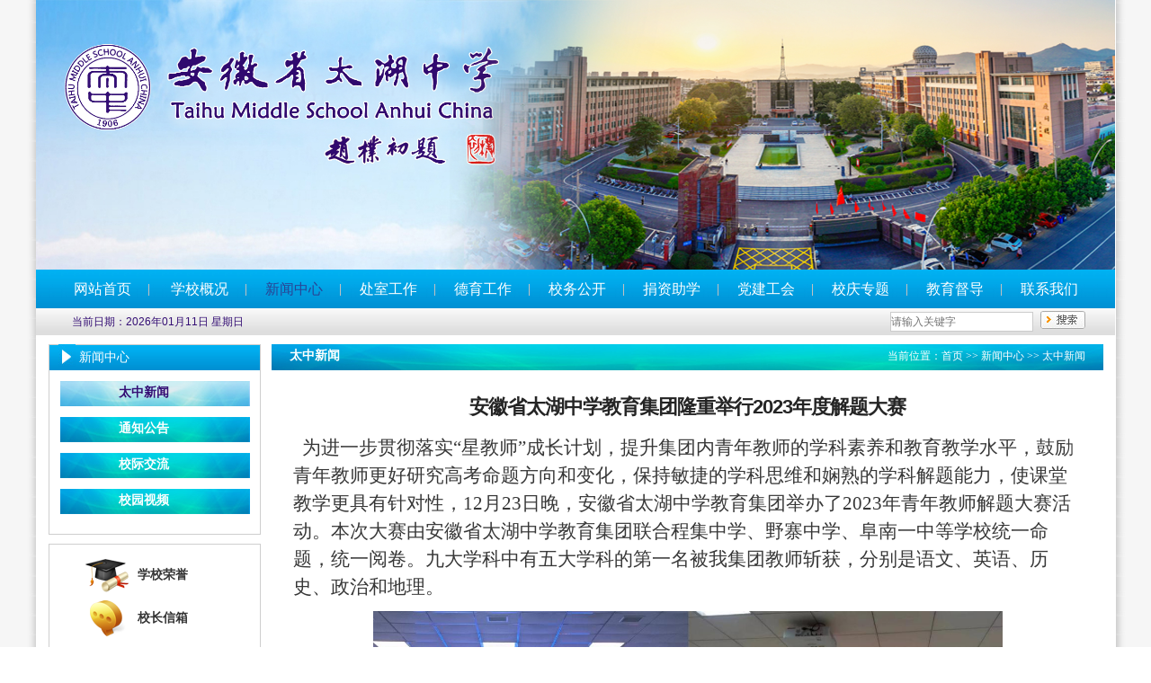

--- FILE ---
content_type: text/html
request_url: http://ahsthzx.com/substance/taizhongxinwen-22_1176.html
body_size: 5077
content:
<!doctype html>
<html lang="zh">
<head>
<meta http-equiv="Content-Type" content="text/html; charset=UTF-8">
<link href="/ui/css/base.css?num=2.1" rel="stylesheet" type="text/css">
<script type="text/javascript" src="/ui/js/jquery-1.9.1.min.js"></script>
<script type="text/javascript" src="/ui/js/main.js"></script>
<script type="text/javascript" src="/ui/js/video.min.js"></script>
<script type="text/javascript" src="/ui/js/videojs-ie8.min.js"></script>
<script type="text/javascript" src="/ui/js/magnificPopup/jquery.magnific-popup.min.js"></script>
<link href="/ui/js/magnificPopup/magnific-popup.css" rel="stylesheet" type="text/css">
<link href="/ui/css/video-js.css" rel="stylesheet" type="text/css">
<style type="text/css">
.mfp-iframe-holder .mfp-content {
  line-height: 0;
  width: 100%;
  max-width: 700px;
}	

</style>
<script type="text/javascript">
   var url = document.domain;
      console.log(url);
//   if(url!="ahsthzx.com" ||url!="www.ahsthzx.com" )
//   {

//   	location.href="";
//   }

</script>

<title>
安徽省太湖中学教育集团隆重举行2023年度解题大赛 - 安徽省太湖中学	
</title>
   
</head>
<body>
<div style="width:100%;display:none;"><img src="/ui/img/gqbanner.jpg"  style="width:100%;"/> </div>
<div class="wrapper headimg">
	<!--<div class="right mt10 mr10 tr">
		<a href="http://old.ahsthzx.com/" target="_blank"><img src="/ui/img/blank.gif" width="60" height="33" /></a>
	</div>-->
<!-- div class="left" style="overflow: hidden; height:299px;">
<embed src="/ui/swf/banner_top.swf?v=2.1" quality="high" type="application/x-shockwave-flash" 
	wmode="transparent" width="1100" height="299" 
	pluginspage="http://www.macromedia.com/go/getflashplayer" 
	allowScriptAccess="sameDomain"></embed>
	</div -->
</div>
<div class="wrapper nav">
	<ul>
		<li id="home"><a href="">网站首页</a></li>	
<li class="topnav_1" id="1" topnav_1><a href="/category/xuexiaogaikuang-1.html">学校概况</a></li><li class="topnav_2 active" id="2" topnav_2 active><a href="/category/xinwenzhongxin-2.html">新闻中心</a></li><li class="topnav_3" id="3" topnav_3><a href="/category/chushigongzuo-3.html">处室工作</a></li><li class="topnav_4" id="4" topnav_4><a href="/category/deyugongzuo-4.html">德育工作</a></li><li class="topnav_5" id="5" topnav_5><a href="/category/xiaowugongkai-5.html">校务公开</a></li><li class="topnav_6" id="6" topnav_6><a href="/category/juanzizhuxue-6.html">捐资助学</a></li><li class="topnav_7" id="7" topnav_7><a href="/category/dangjiangonghui-7.html">党建工会</a></li><li class="topnav_8" id="8" topnav_8><a href="/category/xiaoqingzhuanti-8.html">校庆专题</a></li><li class="topnav_83" id="83" topnav_83><a href="/category/jiaoyududao-83.html">教育督导</a></li><li class="topnav_9" id="9" topnav_9><a href="/category/lianxiwomen-9.html">联系我们</a></li>	
	</ul>
</div>

<div class="wrapper navbar">
	<div class="dateinfo">
		<div class="left">当前日期：2026年01月11日 星期日 </div>
		<div class="left ml5 indextqyb">
		<!-- <script type="text/javascript" src="http://ext.weather.com.cn/99419.js"></script>	 -->
		</div>
	</div>
	<div class="seachbox">	
	<form name="sform" id="sform" action="/cn/search.php" onSubmit="return doSearch();">
    <input name="searchkey" id="searchkey" type="text" class="searchkey" placeholder="请输入关键字" required> 
    <img src="/ui/img/pub_search.jpg" width="50" height="20" onClick="doSearch();"> 
    </form>
    </div>
</div><div class="wrapper main">
	<div class="wrapper h10"></div>
	<div class="left w260">
		<div class="subbox">


			<h2><img src="/ui/img/pub_sub_h1_dot.jpg" width="19" height="28"> 
			新闻中心</h2>

			<div class="sub1 active"><a href="/category/taizhongxinwen-22.html">太中新闻</a></div>

			<div class="sub1"><a href="/category/tongzhigonggao-23.html">通知公告</a></div>

			<div class="sub1"><a href="/category/xiaojijiaoliu-24.html">校际交流</a></div>

			<div class="sub1"><a href="/category/xiaoyuanshipin-25.html">校园视频</a></div>

			

			<div class="h10 cb"></div>
		</div>

		<div class="h10 cb"></div>

		<div class="subbox">
		<div class="h10 cb"></div>
			<div class="subico "><i class="ico ico1"></i> <a href="/category/xuexiaorongyu-15.html">学校荣誉</a></div>
			<div class="subico "><i class="ico ico2"></i> <a class="popup-with-form" href="/cn/model_gbook.php">校长信箱</a></div>
			<div class="subico "><i class="ico ico3"></i> <a href="/category/jiaoyanhuodong-50.html">教研活动</a></div>
			<div class="subico "><i class="ico ico4"></i> <a href="/category/ketiyanjiu-51.html">课题研究</a></div>
			<div class="subico "><i class="ico ico5"></i> <a href="/category/shetuanfengcai-57.html">社团活动</a></div>
			<div class="subico "><i class="ico ico6"></i> <a href="/category/yuwen-64.html">资源中心</a></div>
		<div class="h10 cb"></div>
		</div>
	
    <script type="text/javascript">
      $(document).ready(function() {
        $('.popup-with-form').magnificPopup({
          type: 'iframe',
          mainClass: 'mfp-fade',
          removalDelay: 160,
          preloader: false,
          fixedContentPos: true
        });
      });
    </script>      		</div>

	<div class="right w930">
		
		<div class="rbody rtop">
			<h1>太中新闻</h1>
			<div class="breadcrumb">当前位置：<a href="/">首页</a>  &gt;&gt; <a href="/category/xinwenzhongxin-2.html">新闻中心</a> &gt;&gt; <a href="/category/taizhongxinwen-22.html">太中新闻</a></div>
		</div>
		<div class="h10 cb"></div>
		<div class="rbody rcont">
<div class="maincontent article">
	<h3>安徽省太湖中学教育集团隆重举行2023年度解题大赛</h3>
	<div class="content">
		<p><span style="font-size:16pt;">&nbsp;&nbsp;<span style="font-family:宋体;">为进一步贯彻落实</span><span style="font-family:宋体;">“星教师”成长计划，提升集团内青年教师的学科素养和教育教学水平，鼓励青年教师更好研究高考命题方向和变化，保持敏捷的学科思维和娴熟的学科解题能力，使课堂教学更具有针对性，</span><span style="font-family:Calibri;">12</span><span style="font-family:宋体;">月</span><span style="font-family:Calibri;">23</span><span style="font-family:宋体;">日晚，安徽省太湖中学教育集团举办了</span><span style="font-family:Calibri;">2023</span><span style="font-family:宋体;">年青年教师解题大赛活动。本次大赛由安徽省太湖中学教育集团联合程集中学、野寨中学、阜南一中等学校统一命题，统一阅卷。九大学科中有五大学科的第一名被我集团教师斩获，分别是语文、英语、历史、政治和地理。<br /></span></span><div style="text-align: center;"><img src="../../../images/uploada/month_2312/202312270928106904.png" width="700" height="600" style="font-size: 16pt;" alt="" /></div></p><p><span style="font-size:16pt;">&nbsp;&nbsp;<span style="font-family:宋体;">本次解题大赛虽然已落下帷幕，但我们对于教学质量的追求永不止步。在比赛中各位参赛教师展现出了智慧和实力，收获了宝贵的经验和解题思路。在未来的日子里，我们将继续努力提升学科解题能力，提高课堂教学质量，为太湖教育事业添砖加瓦！</span></span></p><p><span style="font-size:14pt;"><span style="font-family:宋体;">&nbsp; &nbsp; &nbsp; &nbsp; &nbsp; &nbsp; &nbsp; &nbsp; &nbsp; &nbsp; &nbsp; &nbsp; &nbsp; &nbsp; &nbsp; （图文：王梅</span> &nbsp;<span style="font-family:宋体;">审核：汪君</span> <span style="font-family:宋体;">潘典文）</span></span></p>	</div>
</div>
<script type="text/javascript">
    // 获取页面上所有的table元素
    var tables = document.getElementsByTagName('table');

    // 遍历所有table元素
    for (var i = 0; i < tables.length; i++) {
        // 对每个table进行操作，例如打印出table的innerHTML
        tables[i].setAttribute("border",2);
        tables[i].style.width='100%';
    }
</script>		</div><!--end div.rbody-->
		<div class="h10 cb"></div>
	</div>

	<div class="wrapper h10 cb"></div>
</div>


<div class="wrapper footbar">
<select name="link1" class="footurl">
  <option value="">====上级部门====</option>
  <option value="http://news.guoshi.com">中国教育电视台果实网</option><option value="http://xbyj.e21.edu.cn/e21web/">校本研究网</option><option value="http://www.hfjy.net.cn/">合肥教育信息网</option><option value="http://edu.hefei.cc">合肥教育网</option><option value="http://www.ahedu.gov.cn">安徽教育网</option><option value="http://www.neea.edu.cn/">教育考试信息</option><option value="http://www.edu.cn/">中国教育网站</option></select>

<select name="link1" class="footurl">
  <option value="">====知名大学====</option>
  <option value="http://www.zju.edu.cn">浙江大学</option><option value="http://www.nju.edu.cn/">南京大学</option><option value="http://www.pku.edu.cn">北京大学</option><option value="http://www.tsinghua.edu.cn/qhdwzy/index.js">清华大学</option></select>

<select name="link1" class="footurl">
  <option value="">====兄弟学校====</option>
  <option value="http://www.layz.net">六安一中</option><option value="http://www.hfyz.net">合肥一中</option></select>

<select name="link1" class="footurl">
  <option value="">====友情链接====</option>
  <option value="http://www.12371.c">共产党员网</option><option value="http://www.people.com.cn/">人民网</option><option value="http://www.xinhuanet.com/">新华网</option></select>
</div>

<div class="wrapper foot">
<p>
版权所有：安徽省太湖中学  &nbsp;&nbsp; 网站备案：
<a href="https://beian.miit.gov.cn/" style=" color:#939393;" target="_blank">皖ICP备08005272号-1</a><br>
地址：安徽省太湖县建设路628号  &nbsp;&nbsp;电话：0556-4162746<br>
网站维护：信息中心   &nbsp;&nbsp;技术支持：<a href="http://www.yva.cn" target="_blank">一网科技</a> <br>
<div style="width:300px;margin:0 auto; ">
	<a target="_blank" href="http://www.beian.gov.cn/portal/registerSystemInfo?recordcode=34082502000039" style="display:inline-block;text-decoration:none;height:20px;line-height:20px;"><img src="../ui/img/ba.png" style="float:left;"/><p style="float:left;height:20px;line-height:20px;margin: 0px 0px 0px 5px; color:#939393; padding-top: 0px">皖公网安备 34082502000039号</p></a>
</div>

<script type="text/javascript">document.write(unescape("%3Cspan id='_ideConac' style='float:right;margin-top:-75px;margin-right:300px'  %3E%3C/span%3E%3Cscript src='http://dcs.conac.cn/js/13/209/1516/60652659/CA132091516606526590001.js' type='text/javascript'%3E%3C/script%3E"));</script>
<br>
<span style="color:#fff;">页面执行速度0.0020秒</span>
</p>
</div>
 <a href="https://webscan.qianxin.com/safe/detail/?query=ahsthzx.com"><img border="0" src="https://webscan.qianxin.com/api/authcode?code=5c610bf871c5a33261654bced96ceb96" style="display: none;"/></a>
<style>
.backToTop { display:none; width:18px; line-height:1.2; padding:5px 3px; 
	background-color:#019cde; color:#fff; font-size:12px; text-align:center; 
	position:fixed; _position:absolute; right:10px; bottom:105px; _bottom:"auto"; 
	cursor:pointer; opacity:.6; filter:Alpha(opacity=60); border-radius: 3px 3px 0px 0px; 
	left: 50%; margin-left: 611px;}
</style>


<script>
(function() {
	var $backToTopTxt = "返回顶部", $backToTopEle = $('<div class="backToTop"></div>').appendTo($("body"))
		.text($backToTopTxt).attr("title", $backToTopTxt).click(function() {
			$("html, body").animate({ scrollTop: 0 }, 120);
	}), $backToTopFun = function() {
		var st = $(document).scrollTop(), winh = $(window).height();
		(st > 0)? $backToTopEle.show(): $backToTopEle.hide();	
		//IE6下的定位
		if (!window.XMLHttpRequest) {
			$backToTopEle.css("top", st + winh - 166);	
		}
	};
	$(window).bind("scroll", $backToTopFun);
	$(function() { $backToTopFun(); });
})();
</script>

</body>
</html>

--- FILE ---
content_type: text/css
request_url: http://ahsthzx.com/ui/css/base.css?num=2.1
body_size: 4971
content:
/* ===============
 * 重新定义Html元素
 * =============== */
html, body, div, ul, ol, li, dl, dt, dd, h1, h2, h3, h4, h5, h6, pre, form, p, blockquote, fieldset, input { padding: 0; margin: 0;}
h1, h2, h3, h4, h5, h6, pre, code, address, caption, cite, code, em, strong, table, th, td { font-size: 1em; font-style: normal; font-weight: normal;}
strong { font-weight: bold;}
ul, ol { list-style: none outside none;}
fieldset, img { border: medium none; vertical-align: middle;}
caption, th {  text-align: left;}
table { border-collapse: collapse; border-spacing: 0;}
body { font: 12px/20px Arial,Verdana,"宋体","Lucida Grande","Lucida Sans Unicode",Helvetica,sans-serif; color: #666; background: #FFF none repeat scroll 0 0; min-width: 1200px;}
input, select, textarea { font: 12px/20px Tahoma, Helvetica, Arial, "\5b8b\4f53", sans-serif;}
i, cite, em { font-style: normal;}
input,button,select,textarea{ outline:none}
html {min-height:101%; }

.red{ color:#ec5524!important;}
.left{ float: left;}
.right{ float: right;}

/* 链接 */
a { color: #333; text-decoration: none; outline: medium none; -webkit-transition-property:color; -webkit-transition-duration: 0.3s; -webkit-transition-timing-function: ease;}
a:link, a:visited, a:active { text-decoration: none;}
a:hover { color: #D93600; text-decoration: underline;}

/* 超出隐藏（需要再设置宽高） */
.over_hidden{ display: block; overflow-x: hidden; overflow-y: hidden; text-overflow: ellipsis; white-space: nowrap;}

/* Clearfix,避免因子元素浮动而导致的父元素高度缺失能问题 */
.clearfix:after { clear: both; content: "."; display: block; height: 0; line-height: 0; visibility: hidden;}
.clearfix { display: inline-block;}
html[xmlns] .clearfix { display: block;}
*html .clearfix{height:1%;}
*+html .clearfix{height:1%;}

time { color: #777;}

/* ==========================
 * 为旧版本浏览器格式化Html5元素
 * ========================== */
article, aside, dialog, footer, header, section, footer, nav, figure, menu { display:block; }

/*文字排版
******************************/
.f12 { font-size:12px;}
.f13 { font-size:13px;}
.f14 { font-size:14px;}
.f16 { font-size:16px;}
.f20 { font-size:20px;}
.fb { font-weight:bold;}
.fn { font-weight:normal;}
.t2 { text-indent:2em;}
.lh150 { line-height:150%}
.lh180 { line-height:180%}
.lh200 { line-height:200%}
.unl { text-decoration:underline;}
.no_unl { text-decoration:none;}
.noborder { border-style:none!important; border-width: 0!important ;}

/*定位
******************************/
.tl { text-align:left !important;}
.tc { text-align:center !important; }
.tr { text-align:right !important;}
.bc { margin-right:auto ;margin-left:auto;}
.fl { float:left; display:inline;}
.fr { float:right !important; display:inline;}
.cb { clear:both;}
.cl { clear:left;}
.cr { clear:right;}
.vm { vertical-align: middle;}
.vt { vertical-align: top;}
.pr { position:relative;}
.pa { position:absolute;}
.abs-right { position:absolute; right:0;}
.zoom { zoom:1}
/*.hidden { visibility:hidden;*/}
.none { display:none;}
.clear { clear: both; height: 0; font-size: 0; line-height:0; }

/*长度高度
******************************/
.w10 { width:10px;}
.w20 { width:20px;}
.w30 { width:30px;}
.w40 { width:40px !important;}
.w50 { width:50px !important;}
.w60 { width:60px !important;}
.w65 { width:65px !important;}
.w70 { width:70px !important;}
.w80 { width:80px !important;}
.w90 { width:90px;}
.w96 {width: 96px;}
.w100 { width:100px !important;}
.w110 { width:110px !important;}
.w120 { width:120px !important;}
.w130 { width:130px !important;}
.w150 { width:150px !important;}
.w160 { width:160px;}
.w180 { width:180px;}
.w200 { width:200px !important;}
.w210 { width:210px !important;}
.w230 { width:230px;}
.w240 { width:240px;}
.w250 { width:250px !important;}
.w260 { width:250px !important;}
.w270 { width:270px;}
.w300 { width:300px !important;}
.w340 { width:340px;}
.w380 { width:380px;}
.w400 { width:400px!important;}
.w450 { width:450px!important;}
.w460 { width:460px!important;}
.w500 { width:500px;}
.w530 { width:530px;}
.w600 { width:600px !important;}
.w700 { width:700px;}
.w780 { width:780px;}
.w800 { width:800px;}
.w850 { width:850px;}
.w900 { width:900px;}
.w930 { width:938px;}
.w1000 { width:1000px;}
.w1200 { width:1200px;}
.w208 {width: 208px;}
.w { width:100%;}

.h10 { height: 10px !important;}
.h15 { height: 15px !important;}
.h20 { height: 20px !important;}
.h30 { height: 30px !important;}
.h40 { height: 40px !important;}
.h50 { height: 50px !important;}
.h80 { height: 80px;}
.h100 { height:100px !important;}
.h200 { height:200px ;}
.h500 { height:500px !important;}
.h { height:100%}
.size30 { width: 30px; height: 30px;}
.size32 { width: 32px; height:32px;}
.size40 { width: 40px; height:40px;}
.size60 { width: 60px; height:60px;}
.size70 { width: 70px; height: 70px;}
.size72 { width: 72px; height: 72px;}
.size75 { width: 75px; height: 75px;}
.size80 { width: 80px; height:80px;}
.size90 { width: 90px; height:90px;}
.size100 { width: 100px; height: 100px;}
.size110 { width: 110px; height: 110px;}
.size120 { width: 120px; height: 120px;}
.size128 { width: 128px; height: 128px;}
.size160 { width: 160px; height: 160px;}
.size160-48 { width: 160px; height: 48px;}
.size160 { width: 160px; height: 160px;}
.size184 { width: 184px; height: 114px; }
.size190 { width: 190px; height: 190px;}
.size196 { width: 196px; height: 196px;}
.size233 { width: 233px; }

/*边距
******************************/
.m0 { margin: 0!important; }
.m10 { margin:10px;}
.m15 { margin:15px !important;}
.m30 { margin:30px;}
.mt5 { margin-top:5px;}
.mt10 { margin-top:10px !important;}
.mt15 { margin-top:15px;}
.mt20 { margin-top:20px !important;}
.mt30 { margin-top:30px !important;}
.mt50 { margin-top:50px !important;}
.mt100 { margin-top:100px;}
.mb5 { margin-bottom:5px !important;}
.mb10 { margin-bottom:10px !important;}
.mb15 { margin-bottom:15px;}
.mb20 { margin-bottom:20px;}
.mb30 { margin-bottom:30px !important;}
.mb50 { margin-bottom:50px;}
.mb100 { margin-bottom:100px;}
.ml5 { margin-left:5px!important;}
.ml10 { margin-left:10px!important;}
.ml15 { margin-left:15px;}
.ml20 { margin-left:20px;}
.ml30 { margin-left:30px;}
.ml50 { margin-left:50px;}
.ml100 { margin-left:100px !important;}
.ml200 { margin-left:200px !important;}
.mr5 { margin-right:5px !important;}
.mr10 { margin-right:10px !important;}
.mr15 { margin-right:15px !important;}
.mr20 { margin-right:20px;}
.mr30 { margin-right:30px !important;}
.mr50 { margin-right:50px !important;}
.mr100 { margin-right:100px;}

/*边距
******************************/
.p10 { padding:10px;}
.p15 { padding:15px;}
.p30 { padding:30px;}
.pt5 { padding-top:5px;}
.pt10 { padding-top:10px;}
.pt15 { padding-top:15px;}
.pt20 { padding-top:20px;}
.pt30 { padding-top:30px;}
.pt50 { padding-top:50px;}
.pt100 { padding-top:100px;}
.pb5 { padding-bottom:5px;}
.pb10 { padding-bottom:10px;}
.pb15 { padding-bottom:15px;}
.pb20 { padding-bottom:20px !important;}
.pb30 { padding-bottom:30px;}
.pb50 { padding-bottom:50px;}
.pb100 { padding-bottom:100px;}
.pl5 { padding-left:5px;}
.pl10 { padding-left:10px;}
.pl15 { padding-left:15px;}
.pl20 { padding-left:20px;}
.pl30 { padding-left:30px;}
.pl50 { padding-left:50px;}
.pl100 { padding-left:100px;}
.pr5 { padding-right:5px;}
.pr10 { padding-right:10px;}
.pr15 { padding-right:15px;}
.pr20 { padding-right:20px;}
.pr30 { padding-right:30px;}
.pr50 { padding-right:50px;}
.pr100 { padding-right:100px;}

.hr { font-size: 1px; display: block; height: 0; margin: 12px 0; border-top: 1px solid #E3E3E3; overflow: hidden;}
.hr-double { height: 1px; border-top: 1px solid #E3E3E3; border-bottom: 1px solid #E3E3E3;}
.hr8 {  margin: 8px 0 !important;}
.hr12 { margin: 12px 0 !important;}
.hr16 { margin: 16px 0 !important;}
.hr18 { margin: 18px 0 !important;}
.hr24 { margin: 24px 0 !important;}
.hr32 { margin: 32px 0 !important;}
.hr.dotted { border-top-style: dotted;}
.hr-double.dotted { border-bottom-style: dotted;}	

/* ==========================
 * 为旧版本浏览器格式化Html5元素
 * ========================== */
article, aside, dialog, footer, header, section, footer, nav, figure, menu { display:block; }

/* ==========================
 * 常用宽度、高度、边距、边框属性
 * ========================== */
.w { width: 100%}
.wrapper { width: 1200px; margin: auto; background:#fff;}

body{background: #f6f6f6;background:url(../img/body_bak.jpg) center repeat; }

/* 导航 */

.nav{ height:43px; line-height:43px; background:url(../img/pub_nav_bak.jpg) repeat-x; text-align:center;}
.nav ul{}
.nav ul li{ vertical-align: top;letter-spacing: normal;word-spacing: normal;display: inline-block;}
.nav ul li{ background:url(../img/pub_nav_line.jpg) right no-repeat;}
.nav ul li.last{ background: transparent;}
.nav ul li a{ display: block; width:105px; 
		font-size:16px;font-family:"微软雅黑"; color:#fff; } 
.nav ul li.active a{ color: #2a4394;}
	
.nav ul li.topnav_9{background:transparent;}	


/* 时间，天气预报、查询box */
.navbar{ height:30px; background:url(../img/pub_nva_bar.jpg) repeat-x; line-height:30px;}	
.navbar .dateinfo{ padding-left: 40px; color: #340e74; float: left; width: 700px;}
.navbar .seachbox{ float: right; width: 250px;}	
.navbar .seachbox .searchkey{ width: 157px; border: 1px #cccccc solid;}
.navbar .seachbox img{ margin-top: -5px; margin-left: 5px;}

/* 页脚 */
.footbar{ background:url(../img/pub_but_bar.jpg) repeat-x; text-align:center; height:49px; line-height:49px;}
.footbar select{ margin: 0 10px; border: 1px #80c1e6 solid; background:#00a1e3; color: #fff;}
.foot{ height: 103px;text-align: center;}
.foot p{ padding-top: 20px; line-height: 22px; color: #737373; }
.foot a{color: #333;}

/* 左边菜单 */
.subbox{ width: 234px; border: 1px #cecece solid; float: right;font-weight: bold; }
.subbox h2{ padding-left: 10px; height: 28px; line-height: 28px;
 background:url(../img/pub_sub_h1.jpg) repeat-x;font-family:"微软雅黑"; color:#fff; font-size:14px;}
 .subbox h2 img{ margin-top: -3px;}

.subbox .sub1{margin:12px auto; height: 28px; width: 211px; background:url(../img/pub_sub1_bak.jpg) repeat-x; }
.subbox .sub1:hover,.subbox .sub1.active{background:url(../img/pub_sub1_ove.jpg) repeat-x; }
.subbox .sub1 a{margin-left: 65px; font-family:"微软雅黑"; color:#fff; font-size:14px; line-height: 25px; width: 211px; display: block;}
.subbox .sub1 a:hover,.subbox .sub1.active a{ color: #340e74;}

.sub2box{display: none;}
.sub2boxshow{display: block;}
.subbox .sub2{height: 31px; margin-bottom: 3px; border-bottom: 1px dotted #c5dff2;}
.subbox .sub2 a{width: 211px; display: block; background:url(../img/pub_sub2_dot.jpg) left no-repeat; padding-left:20px;}
.subbox .subdown a{background:url(../img/pub_sub2_down.jpg) left no-repeat; }
.subbox .sub2 a{margin-left: 65px; line-height: 30px;font-family:"微软雅黑"; color:#666; font-size:13px;}
.subbox .sub2.active a{color: #340e74;}

.subbox .sub3{height: 31px; margin-bottom: 3px; border-bottom: 1px dotted #c5dff2;}
.subbox .sub3 a{width: 211px; display: block; padding-left:28px;}
.subbox .sub3 a{margin-left: 65px; line-height: 30px;font-family:"微软雅黑"; color:#666; font-size:13px;}
.subbox .sub3.active a{color: #340e74;} 

/* 坐标ICO菜单 */
.subico{height: 48px; line-height: 48px;font-family:"微软雅黑"; color:#595959; font-size:14px;}
.subico:hover,.subico.active{background:url(../img/ioc_b.png) left no-repeat;}
.subico:hover a,.subico.active a{color: #fff;}
.subico a{font-weight: bold; height: 44px; width: 220px; display: block;}
.subico i.ico{width:48px; height: 48px; float: left;margin-left:40px; margin-right: 10px;}
.subico i.ico1{background:url(../img/ico1.png) left no-repeat;}
.subico i.ico2{background:url(../img/ico2.png) left no-repeat;}
.subico i.ico3{background:url(../img/ico3.png) left no-repeat;}
.subico i.ico4{background:url(../img/ico4.png) left no-repeat;}
.subico i.ico5{background:url(../img/ico5.png) left no-repeat;}
.subico i.ico6{background:url(../img/ico6.png) left no-repeat;}

.rbody{width: 925px;}
.rtop{background:url(../img/pub_right_titleb.jpg) left no-repeat; height: 29px; line-height: 26px;color:#fff;}
.rtop h1{font-family:"微软雅黑"; color:#fff; font-size:14px; font-weight: bold; width: 400px; float: left; margin-left: 20px;}
.rtop .breadcrumb{font-family:"宋体";width: 400px; float: right; text-align: right;; margin-right: 20px;}
.rcont{font-family:"宋体"; line-height: 25px; font-size: 12px; color:#373737;}
.rtop .breadcrumb a{ color: #fff;}

.rcont .maincontent {width: 877px; margin: 10px auto; line-height: 28px;}
.rcont .maincontent .aline{font-family:"宋体"; font-size: 12px; height: 46px; line-height: 44px;border-bottom: 1px #c6dff2 dotted; background: #eff8fc; padding-left: 10px;}
.rcont .maincontent .aline.r{background: #fff;}
.rcont .maincontent .aline a{color: #5d5d5d;}
.rcont .maincontent .aline span{float: right; width: 100px;}
.rcont .maincontent p{margin: 10px 0;}
.rcont .maincontent .content img{ max-width: 800px;}
.rcont .maincontent h3{font-size: 22px;font-weight: bold;line-height: 22px;letter-spacing: -1px;color: #252525;text-align: left;font-family: "\5B8B\4F53", sans-serif;margin: 20px auto; text-align: center;}

.container-fluid{}
.aimgbox{margin-bottom:20px;float: left;width: 270px;text-align: center;border: 1px #eee solid;min-height: 120px;}
.aimgbox img{max-width: 100%;}

/* pagebox */
.pagebox {display: block; padding: 8px; padding-left: 15px;}
.pagebox input{ padding:0; margin:0;}
.pagebox .total_page, .jump_page {background: #eff8fc; border: solid 1px #c6dff2; color: #333; display: block; float: left; margin-right: 5px; padding: 2px 6px;}
.pagebox .first_page, .last_page, .prev_page, .next_page, .pages {background: #eff8fc; border: 1px solid #c6dff2; color: #333; display: block; float: left; margin-right: 5px; padding: 2px 6px; text-decoration: none;font-weight:normal;}
.pagebox .current {background: #fff; border: solid 0px #5e9a22; color: #333; display: block; float: left; margin-right: 5px; padding: 2px 6px;}
.pagebox .go{display: none;}

.btn_dl{  display: block;
  width: 170px;
  height: 40px;
  line-height: 38px;
  overflow: hidden;
  font-size: 18px;
  font-family: \5FAE\8F6F\96C5\9ED1,\9ED1\4F53,\5B8B\4F53;
  color: #ffffff !important;
  background: url(../img/detail_v2_1.png) no-repeat;
  text-indent: 62px;
  background-position: 0 -270px;
}

/* gbook 表单 */
.form_gbook{background: #FFF;padding:10px;text-align: left;max-width: 650px;margin:10px auto;position: relative;}
.form_gbook h1{font-family:"微软雅黑"; color:#222; font-size:22px; font-weight: bold;display: block; height: 35px;}
.form_gbook ol li{height: 38px; clear: both; margin: 5px;}
.form_gbook ol li label{width: 90px; float: left;}
.form_gbook ol li .input{width: 300px; height: 30px; line-height: 30px; font-size: 14px;}
.form_gbook ol li textarea{width: 400px; height: 120px;}
.form_gbook .rb1{cursor:pointer;margin: 10px;margin-left: 90px;border: 0px;width:75px;height: 25px;line-height: 22px;overflow: hidden;font-size: 14px;color: #ffffff !important;background: url(../img/detail_v2_1.png) no-repeat;text-indent: 3px;background-position: 0 -470px;}
.form_gbook .info{  color: #b94a48;background-color: #f2dede;
  border-color: #eed3d7;  padding: 8px 35px 8px 14px;  border-radius: 4px;}
.form_gbook .alert-success {
  color: #468847;
  background-color: #dff0d8;
  border-color: #d6e9c6;
}

.article img{ max-width: 800px;}

.searchresult{ width: 950px; margin: 0 auto; min-height: 400px;}
.searchresult h1{font-family:"微软雅黑"; color:#555; font-size:18px; font-weight: bold;display: block; height: 35px;}
.searchresult h1{border-bottom: 1px solid #b9b9b9;}
.searchresult b{ font-size: 14px; font-weight: normal;}

.imgcontent{ text-align: center; padding-bottom: 20px;}

.headimg{height: 300px; width: 1200px; background: url(/images/20241117001.jpg) center no-repeat; background-size:1200px}



--- FILE ---
content_type: application/javascript
request_url: http://ahsthzx.com/ui/js/main.js
body_size: 458
content:
$(document).ready(function() {
	$('.footurl').change(function(){ 
		var val = $(this).val();
		if(val)
		{
			window.open(val);
		}
	});
});

function doSearch()
{
	var key = $('#searchkey').val();
	if(!key){ alert('请输入搜索关键字'); return false;}
	if(key.length < 2){ alert('您输入的关键字太短了'); return false;}
	
	window.open('https://www.baidu.com/s?wd=' + encodeURI(key));
	return false;
	$('#sform').submit();
}